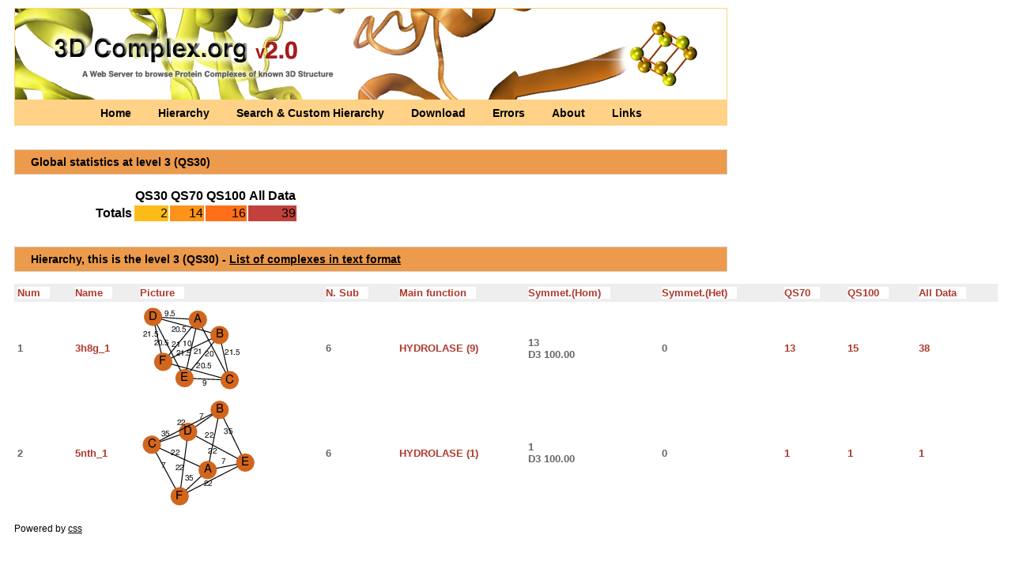

--- FILE ---
content_type: text/html; charset=UTF-8
request_url: https://shmoo.weizmann.ac.il/elevy/3dcomplexV6/dataV6/hierarchy_1/root_11_388_393.html
body_size: 20183
content:
<!DOCTYPE HTML PUBLIC "-//W3C//DTD HTML 3.2//EN">
<html>
      <head>
        <link rel="shortcut icon" href="../../images/icon.jpg">
        <script type="text/javascript" src="../../bin/overlib.js"></script> <!-- overLIB (c) Erik Bosrup -->
        <script type="text/javascript" src="../../bin/sorttable.js"></script>  <!-- refer to http://kryogenix.org/code/browser/sorttable/ -->
        <meta name="description" content="A Database for protein complexes of known 3-dimensional structure" />
        <title>3D Complex - A Web Server to Browse protein complexes of known 3D structure</title>
        <style type="text/css" title="currentStyle" media="screen">
                @import "../../bin/complex2.css";
        </style>
      </head>
      <body>
	<div id="container">
	  <div id="pageHeader">
	    <h1><div class="imagegif2"></h1>
		<p class="p2"><a href="../../Home.cgi" title="Get introduced to what 3D Complex"> Home </a>
		  <a href="../../Hierarchy.cgi" title="Browse a pre-computed classification of protein complexes"> Hierarchy </a>
		  <a href="../../Custom_Hierarchy.cgi" title="Search and Browse Your classification of protein complexes"> Search & Custom Hierarchy </a>
		  <a href="../../Download.cgi" title="Download the non-redundant sets of Biological Units"> Download </a>
		  <a href="../../Errors.cgi" title="Download a list of PDB Biological Units likely to be errors"> Errors </a>
		  <a href="../../About.cgi" title="Get to know 3D Complex into more details"> About </a>
		  <a href="../../Links.cgi" title="Relevant links related to protein complexes"> Links </a>
	        </p>
      </div>
      <div id="pageBody">

<h2> Global statistics at level 3 (QS30)</h2>
<table class="stats">
   <tr>   <th> </th>
   <th>QS30</th>
   <th>QS70</th>
   <th>QS100</th>
   <th>All Data</th>
   </tr>   <tr>   <th> Totals</th>
   <td class="qs30">2</td>
   <td class="qs70">14</td>
   <td class="qs100">16</td>
   <td class="alldata">39</td>
   </tr>   </table><h2> Hierarchy, this is the level 3 (QS30) - <a href="root_11_388_393.txt">List of complexes in text format</a></h2>
<p class="tab"><table>
<table id="toto" class="sortable" BORDER="0" CELLPADDING="4" CELLSPACING="0" WIDTH="100%">
<tr>
<th class="sort">Num</th> <th class="sort">Name</th> <th class="sort">Picture</th> <th class="sort">N. Sub</th> <th class="sort">Main function</th> <th class="sort">Symmet.(Hom)</th> <th class="sort">Symmet.(Het)</th> 
<th class="sort">QS70</th>
<th class="sort">QS100</th>
<th class="sort">All Data</th>
</tr>
<tr>
<td>1</td>
<td><a href="http://www.rcsb.org/pdb/explore/explore.do?structureId=3h8g" target="_blank">3h8g_1</a></td>
<td><img src="../graphs/full/png/3h8g_1.png" border="0" usemap="#3h8g_1"></td><td>6</td> 
<td><a href="#" onmouseover="return overlib('HYDROLASE (9)<br>Hydrolase (2)<br>HYDROLASE/HYDROLASE  (1)<br>HYDROLASE (ALPHA-AMI (1)<br>', DELAY, '500', STICKY, CAPTION, '4 functions', FGCOLOR, '#ffd287', BGCOLOR, '#ffba06', CAPCOLOR, '#000000', CLOSECOLOR, '#000000', BORDER,'2', RIGHT, SNAPX, 40, CLOSECLICK);" onmouseout="return nd();">HYDROLASE (9)</a>
<td>13<br>D3 100.00</td>
<td>0</td>
<td><a href="root_11_388_393_573.html">13</a></td> 
<td><a href="./root_11_388_393_repre_573_4.html">15</a></td>
<td><a href="./root_11_388_393_repre_573_5.html">38</a></td>
</tr>
<tr>
<td>2</td>
<td><a href="http://www.rcsb.org/pdb/explore/explore.do?structureId=5nth" target="_blank">5nth_1</a></td>
<td><img src="../graphs/full/png/5nth_1.png" border="0" usemap="#5nth_1"></td><td>6</td> 
<td><a href="#" onmouseover="return overlib('HYDROLASE (1)<br>', DELAY, '500', STICKY, CAPTION, '1 functions', FGCOLOR, '#ffd287', BGCOLOR, '#ffba06', CAPCOLOR, '#000000', CLOSECOLOR, '#000000', BORDER,'2', RIGHT, SNAPX, 40, CLOSECLICK);" onmouseout="return nd();">HYDROLASE (1)</a>
<td>1<br>D3 100.00</td>
<td>0</td>
<td><a href="root_11_388_393_17251.html">1</a></td> 
<td><a href="./root_11_388_393_repre_17251_4.html">1</a></td>
<td><a href="./root_11_388_393_repre_17251_5.html">1</a></td>
</tr>
</table></p>
<map name="3h8g_1"><area shape="circle" href="#" onmouseover="return overlib('<table class=\'over\'><tr class=\'tabtop\'><td colspan=\'2\' align=\'left\'><b>ECOD Domain Architecture</b></tr><tr><td colspan=\'2\' align=\'left\'>N- 2111.27;2011.1 -C <a href=\'http://shmoo.weizmann.ac.il/elevy/piqsiV6/piqsi_get.cgi?chain=3h8g_1F\'><i> Search PDB for identical domain architecture</i></a></tr><tr class=\'tabtop\'><td colspan=\'2\' align=\'left\'><b>Pfam Domain Architecture</b></tr><tr><td colspan=\'2\' align=\'left\'>N-<a href=\'http://pfam.xfam.org/family/PF02789\'>PF02789</a>,<a href=\'http://pfam.xfam.org/family/PF00883\'>PF00883</a>-C<i> click to display Pfam domain annotation</i></tr><tr class=\'tabtop\'><td colspan=\'2\' align=\'left\'><b>SCOP Domain Architecture</b></tr><tr><td colspan=\'2\' align=\'left\'>N-<a href=\'http://scop.mrc-lmb.cam.ac.uk/scop/search.cgi?sunid=52949\'>52949</a>,<a href=\'http://scop.mrc-lmb.cam.ac.uk/scop/search.cgi?sunid=53187\'>53187</a>-C<i> click to display SCOP domain annotation</i></tr></table>', DELAY, '400', STICKY, CAPTION, '<a href=\'http://shmoo.weizmann.ac.il/elevy/piqsiV6/piqsi_get.cgi?code=3h8g_1\'>3h8g_1</a> <i>search homologs to any of the chains</i>', FGCOLOR, '#ffd287', WIDTH, 260, BGCOLOR, '#ffba06', CAPCOLOR, '#000000', CLOSECOLOR, '#000000', BORDER,'2', RIGHT, SNAPX, 40, CLOSECLICK);" onmouseout="return nd();" coords="30,73,11">
<area shape="circle" href="#" onmouseover="return overlib('<table class=\'over\'><tr class=\'tabtop\'><td colspan=\'2\' align=\'left\'><b>ECOD Domain Architecture</b></tr><tr><td colspan=\'2\' align=\'left\'>N- 2111.27;2011.1 -C <a href=\'http://shmoo.weizmann.ac.il/elevy/piqsiV6/piqsi_get.cgi?chain=3h8g_1F\'><i> Search PDB for identical domain architecture</i></a></tr><tr class=\'tabtop\'><td colspan=\'2\' align=\'left\'><b>Pfam Domain Architecture</b></tr><tr><td colspan=\'2\' align=\'left\'>N-<a href=\'http://pfam.xfam.org/family/PF02789\'>PF02789</a>,<a href=\'http://pfam.xfam.org/family/PF00883\'>PF00883</a>-C<i> click to display Pfam domain annotation</i></tr><tr class=\'tabtop\'><td colspan=\'2\' align=\'left\'><b>SCOP Domain Architecture</b></tr><tr><td colspan=\'2\' align=\'left\'>N-<a href=\'http://scop.mrc-lmb.cam.ac.uk/scop/search.cgi?sunid=52949\'>52949</a>,<a href=\'http://scop.mrc-lmb.cam.ac.uk/scop/search.cgi?sunid=53187\'>53187</a>-C<i> click to display SCOP domain annotation</i></tr></table>', DELAY, '400', STICKY, CAPTION, '<a href=\'http://shmoo.weizmann.ac.il/elevy/piqsiV6/piqsi_get.cgi?code=3h8g_1\'>3h8g_1</a> <i>search homologs to any of the chains</i>', FGCOLOR, '#ffd287', WIDTH, 260, BGCOLOR, '#ffba06', CAPCOLOR, '#000000', CLOSECOLOR, '#000000', BORDER,'2', RIGHT, SNAPX, 40, CLOSECLICK);" onmouseout="return nd();" coords="114,96,11">
<area shape="circle" href="#" onmouseover="return overlib('<table class=\'over\'><tr class=\'tabtop\'><td colspan=\'2\' align=\'left\'><b>ECOD Domain Architecture</b></tr><tr><td colspan=\'2\' align=\'left\'>N- 2111.27;2011.1 -C <a href=\'http://shmoo.weizmann.ac.il/elevy/piqsiV6/piqsi_get.cgi?chain=3h8g_1F\'><i> Search PDB for identical domain architecture</i></a></tr><tr class=\'tabtop\'><td colspan=\'2\' align=\'left\'><b>Pfam Domain Architecture</b></tr><tr><td colspan=\'2\' align=\'left\'>N-<a href=\'http://pfam.xfam.org/family/PF02789\'>PF02789</a>,<a href=\'http://pfam.xfam.org/family/PF00883\'>PF00883</a>-C<i> click to display Pfam domain annotation</i></tr><tr class=\'tabtop\'><td colspan=\'2\' align=\'left\'><b>SCOP Domain Architecture</b></tr><tr><td colspan=\'2\' align=\'left\'>N-<a href=\'http://scop.mrc-lmb.cam.ac.uk/scop/search.cgi?sunid=52949\'>52949</a>,<a href=\'http://scop.mrc-lmb.cam.ac.uk/scop/search.cgi?sunid=53187\'>53187</a>-C<i> click to display SCOP domain annotation</i></tr></table>', DELAY, '400', STICKY, CAPTION, '<a href=\'http://shmoo.weizmann.ac.il/elevy/piqsiV6/piqsi_get.cgi?code=3h8g_1\'>3h8g_1</a> <i>search homologs to any of the chains</i>', FGCOLOR, '#ffd287', WIDTH, 260, BGCOLOR, '#ffba06', CAPCOLOR, '#000000', CLOSECOLOR, '#000000', BORDER,'2', RIGHT, SNAPX, 40, CLOSECLICK);" onmouseout="return nd();" coords="17,15,11">
<area shape="circle" href="#" onmouseover="return overlib('<table class=\'over\'><tr class=\'tabtop\'><td colspan=\'2\' align=\'left\'><b>ECOD Domain Architecture</b></tr><tr><td colspan=\'2\' align=\'left\'>N- 2111.27;2011.1 -C <a href=\'http://shmoo.weizmann.ac.il/elevy/piqsiV6/piqsi_get.cgi?chain=3h8g_1F\'><i> Search PDB for identical domain architecture</i></a></tr><tr class=\'tabtop\'><td colspan=\'2\' align=\'left\'><b>Pfam Domain Architecture</b></tr><tr><td colspan=\'2\' align=\'left\'>N-<a href=\'http://pfam.xfam.org/family/PF02789\'>PF02789</a>,<a href=\'http://pfam.xfam.org/family/PF00883\'>PF00883</a>-C<i> click to display Pfam domain annotation</i></tr><tr class=\'tabtop\'><td colspan=\'2\' align=\'left\'><b>SCOP Domain Architecture</b></tr><tr><td colspan=\'2\' align=\'left\'>N-<a href=\'http://scop.mrc-lmb.cam.ac.uk/scop/search.cgi?sunid=52949\'>52949</a>,<a href=\'http://scop.mrc-lmb.cam.ac.uk/scop/search.cgi?sunid=53187\'>53187</a>-C<i> click to display SCOP domain annotation</i></tr></table>', DELAY, '400', STICKY, CAPTION, '<a href=\'http://shmoo.weizmann.ac.il/elevy/piqsiV6/piqsi_get.cgi?code=3h8g_1\'>3h8g_1</a> <i>search homologs to any of the chains</i>', FGCOLOR, '#ffd287', WIDTH, 260, BGCOLOR, '#ffba06', CAPCOLOR, '#000000', CLOSECOLOR, '#000000', BORDER,'2', RIGHT, SNAPX, 40, CLOSECLICK);" onmouseout="return nd();" coords="102,39,11">
<area shape="circle" href="#" onmouseover="return overlib('<table class=\'over\'><tr class=\'tabtop\'><td colspan=\'2\' align=\'left\'><b>ECOD Domain Architecture</b></tr><tr><td colspan=\'2\' align=\'left\'>N- 2111.27;2011.1 -C <a href=\'http://shmoo.weizmann.ac.il/elevy/piqsiV6/piqsi_get.cgi?chain=3h8g_1F\'><i> Search PDB for identical domain architecture</i></a></tr><tr class=\'tabtop\'><td colspan=\'2\' align=\'left\'><b>Pfam Domain Architecture</b></tr><tr><td colspan=\'2\' align=\'left\'>N-<a href=\'http://pfam.xfam.org/family/PF02789\'>PF02789</a>,<a href=\'http://pfam.xfam.org/family/PF00883\'>PF00883</a>-C<i> click to display Pfam domain annotation</i></tr><tr class=\'tabtop\'><td colspan=\'2\' align=\'left\'><b>SCOP Domain Architecture</b></tr><tr><td colspan=\'2\' align=\'left\'>N-<a href=\'http://scop.mrc-lmb.cam.ac.uk/scop/search.cgi?sunid=52949\'>52949</a>,<a href=\'http://scop.mrc-lmb.cam.ac.uk/scop/search.cgi?sunid=53187\'>53187</a>-C<i> click to display SCOP domain annotation</i></tr></table>', DELAY, '400', STICKY, CAPTION, '<a href=\'http://shmoo.weizmann.ac.il/elevy/piqsiV6/piqsi_get.cgi?code=3h8g_1\'>3h8g_1</a> <i>search homologs to any of the chains</i>', FGCOLOR, '#ffd287', WIDTH, 260, BGCOLOR, '#ffba06', CAPCOLOR, '#000000', CLOSECOLOR, '#000000', BORDER,'2', RIGHT, SNAPX, 40, CLOSECLICK);" onmouseout="return nd();" coords="57,93,11">
<area shape="circle" href="#" onmouseover="return overlib('<table class=\'over\'><tr class=\'tabtop\'><td colspan=\'2\' align=\'left\'><b>ECOD Domain Architecture</b></tr><tr><td colspan=\'2\' align=\'left\'>N- 2111.27;2011.1 -C <a href=\'http://shmoo.weizmann.ac.il/elevy/piqsiV6/piqsi_get.cgi?chain=3h8g_1F\'><i> Search PDB for identical domain architecture</i></a></tr><tr class=\'tabtop\'><td colspan=\'2\' align=\'left\'><b>Pfam Domain Architecture</b></tr><tr><td colspan=\'2\' align=\'left\'>N-<a href=\'http://pfam.xfam.org/family/PF02789\'>PF02789</a>,<a href=\'http://pfam.xfam.org/family/PF00883\'>PF00883</a>-C<i> click to display Pfam domain annotation</i></tr><tr class=\'tabtop\'><td colspan=\'2\' align=\'left\'><b>SCOP Domain Architecture</b></tr><tr><td colspan=\'2\' align=\'left\'>N-<a href=\'http://scop.mrc-lmb.cam.ac.uk/scop/search.cgi?sunid=52949\'>52949</a>,<a href=\'http://scop.mrc-lmb.cam.ac.uk/scop/search.cgi?sunid=53187\'>53187</a>-C<i> click to display SCOP domain annotation</i></tr></table>', DELAY, '400', STICKY, CAPTION, '<a href=\'http://shmoo.weizmann.ac.il/elevy/piqsiV6/piqsi_get.cgi?code=3h8g_1\'>3h8g_1</a> <i>search homologs to any of the chains</i>', FGCOLOR, '#ffd287', WIDTH, 260, BGCOLOR, '#ffba06', CAPCOLOR, '#000000', CLOSECOLOR, '#000000', BORDER,'2', RIGHT, SNAPX, 40, CLOSECLICK);" onmouseout="return nd();" coords="74,19,11">
</map><map name="5nth_1"><area shape="circle" href="#" onmouseover="return overlib('<table class=\'over\'><tr class=\'tabtop\'><td colspan=\'2\' align=\'left\'><b>ECOD Domain Architecture</b></tr><tr><td colspan=\'2\' align=\'left\'>N- 2111.27;2011.1 -C <a href=\'http://shmoo.weizmann.ac.il/elevy/piqsiV6/piqsi_get.cgi?chain=5nth_1C\'><i> Search PDB for identical domain architecture</i></a></tr><tr class=\'tabtop\'><td colspan=\'2\' align=\'left\'><b>Pfam Domain Architecture</b></tr><tr><td colspan=\'2\' align=\'left\'>N-<a href=\'http://pfam.xfam.org/family/PF00883\'>PF00883</a>-C<i> click to display Pfam domain annotation</i></tr><tr class=\'tabtop\'><td colspan=\'2\' align=\'left\'><b>SCOP Domain Architecture</b></tr><tr><td colspan=\'2\' align=\'left\'>N-<a href=\'http://scop.mrc-lmb.cam.ac.uk/scop/search.cgi?sunid=\'></a>-C<i> click to display SCOP domain annotation</i></tr></table>', DELAY, '400', STICKY, CAPTION, '<a href=\'http://shmoo.weizmann.ac.il/elevy/piqsiV6/piqsi_get.cgi?code=5nth_1\'>5nth_1</a> <i>search homologs to any of the chains</i>', FGCOLOR, '#ffd287', WIDTH, 260, BGCOLOR, '#ffba06', CAPCOLOR, '#000000', CLOSECOLOR, '#000000', BORDER,'2', RIGHT, SNAPX, 40, CLOSECLICK);" onmouseout="return nd();" coords="15,60,11">
<area shape="circle" href="#" onmouseover="return overlib('<table class=\'over\'><tr class=\'tabtop\'><td colspan=\'2\' align=\'left\'><b>ECOD Domain Architecture</b></tr><tr><td colspan=\'2\' align=\'left\'>N- 2111.27;2011.1 -C <a href=\'http://shmoo.weizmann.ac.il/elevy/piqsiV6/piqsi_get.cgi?chain=5nth_1C\'><i> Search PDB for identical domain architecture</i></a></tr><tr class=\'tabtop\'><td colspan=\'2\' align=\'left\'><b>Pfam Domain Architecture</b></tr><tr><td colspan=\'2\' align=\'left\'>N-<a href=\'http://pfam.xfam.org/family/PF00883\'>PF00883</a>-C<i> click to display Pfam domain annotation</i></tr><tr class=\'tabtop\'><td colspan=\'2\' align=\'left\'><b>SCOP Domain Architecture</b></tr><tr><td colspan=\'2\' align=\'left\'>N-<a href=\'http://scop.mrc-lmb.cam.ac.uk/scop/search.cgi?sunid=\'></a>-C<i> click to display SCOP domain annotation</i></tr></table>', DELAY, '400', STICKY, CAPTION, '<a href=\'http://shmoo.weizmann.ac.il/elevy/piqsiV6/piqsi_get.cgi?code=5nth_1\'>5nth_1</a> <i>search homologs to any of the chains</i>', FGCOLOR, '#ffd287', WIDTH, 260, BGCOLOR, '#ffba06', CAPCOLOR, '#000000', CLOSECOLOR, '#000000', BORDER,'2', RIGHT, SNAPX, 40, CLOSECLICK);" onmouseout="return nd();" coords="51,126,11">
<area shape="circle" href="#" onmouseover="return overlib('<table class=\'over\'><tr class=\'tabtop\'><td colspan=\'2\' align=\'left\'><b>ECOD Domain Architecture</b></tr><tr><td colspan=\'2\' align=\'left\'>N- 2111.27;2011.1 -C <a href=\'http://shmoo.weizmann.ac.il/elevy/piqsiV6/piqsi_get.cgi?chain=5nth_1C\'><i> Search PDB for identical domain architecture</i></a></tr><tr class=\'tabtop\'><td colspan=\'2\' align=\'left\'><b>Pfam Domain Architecture</b></tr><tr><td colspan=\'2\' align=\'left\'>N-<a href=\'http://pfam.xfam.org/family/PF00883\'>PF00883</a>-C<i> click to display Pfam domain annotation</i></tr><tr class=\'tabtop\'><td colspan=\'2\' align=\'left\'><b>SCOP Domain Architecture</b></tr><tr><td colspan=\'2\' align=\'left\'>N-<a href=\'http://scop.mrc-lmb.cam.ac.uk/scop/search.cgi?sunid=\'></a>-C<i> click to display SCOP domain annotation</i></tr></table>', DELAY, '400', STICKY, CAPTION, '<a href=\'http://shmoo.weizmann.ac.il/elevy/piqsiV6/piqsi_get.cgi?code=5nth_1\'>5nth_1</a> <i>search homologs to any of the chains</i>', FGCOLOR, '#ffd287', WIDTH, 260, BGCOLOR, '#ffba06', CAPCOLOR, '#000000', CLOSECOLOR, '#000000', BORDER,'2', RIGHT, SNAPX, 40, CLOSECLICK);" onmouseout="return nd();" coords="61,43,11">
<area shape="circle" href="#" onmouseover="return overlib('<table class=\'over\'><tr class=\'tabtop\'><td colspan=\'2\' align=\'left\'><b>ECOD Domain Architecture</b></tr><tr><td colspan=\'2\' align=\'left\'>N- 2111.27;2011.1 -C <a href=\'http://shmoo.weizmann.ac.il/elevy/piqsiV6/piqsi_get.cgi?chain=5nth_1C\'><i> Search PDB for identical domain architecture</i></a></tr><tr class=\'tabtop\'><td colspan=\'2\' align=\'left\'><b>Pfam Domain Architecture</b></tr><tr><td colspan=\'2\' align=\'left\'>N-<a href=\'http://pfam.xfam.org/family/PF00883\'>PF00883</a>-C<i> click to display Pfam domain annotation</i></tr><tr class=\'tabtop\'><td colspan=\'2\' align=\'left\'><b>SCOP Domain Architecture</b></tr><tr><td colspan=\'2\' align=\'left\'>N-<a href=\'http://scop.mrc-lmb.cam.ac.uk/scop/search.cgi?sunid=\'></a>-C<i> click to display SCOP domain annotation</i></tr></table>', DELAY, '400', STICKY, CAPTION, '<a href=\'http://shmoo.weizmann.ac.il/elevy/piqsiV6/piqsi_get.cgi?code=5nth_1\'>5nth_1</a> <i>search homologs to any of the chains</i>', FGCOLOR, '#ffd287', WIDTH, 260, BGCOLOR, '#ffba06', CAPCOLOR, '#000000', CLOSECOLOR, '#000000', BORDER,'2', RIGHT, SNAPX, 40, CLOSECLICK);" onmouseout="return nd();" coords="102,15,11">
<area shape="circle" href="#" onmouseover="return overlib('<table class=\'over\'><tr class=\'tabtop\'><td colspan=\'2\' align=\'left\'><b>ECOD Domain Architecture</b></tr><tr><td colspan=\'2\' align=\'left\'>N- 2111.27;2011.1 -C <a href=\'http://shmoo.weizmann.ac.il/elevy/piqsiV6/piqsi_get.cgi?chain=5nth_1C\'><i> Search PDB for identical domain architecture</i></a></tr><tr class=\'tabtop\'><td colspan=\'2\' align=\'left\'><b>Pfam Domain Architecture</b></tr><tr><td colspan=\'2\' align=\'left\'>N-<a href=\'http://pfam.xfam.org/family/PF00883\'>PF00883</a>-C<i> click to display Pfam domain annotation</i></tr><tr class=\'tabtop\'><td colspan=\'2\' align=\'left\'><b>SCOP Domain Architecture</b></tr><tr><td colspan=\'2\' align=\'left\'>N-<a href=\'http://scop.mrc-lmb.cam.ac.uk/scop/search.cgi?sunid=\'></a>-C<i> click to display SCOP domain annotation</i></tr></table>', DELAY, '400', STICKY, CAPTION, '<a href=\'http://shmoo.weizmann.ac.il/elevy/piqsiV6/piqsi_get.cgi?code=5nth_1\'>5nth_1</a> <i>search homologs to any of the chains</i>', FGCOLOR, '#ffd287', WIDTH, 260, BGCOLOR, '#ffba06', CAPCOLOR, '#000000', CLOSECOLOR, '#000000', BORDER,'2', RIGHT, SNAPX, 40, CLOSECLICK);" onmouseout="return nd();" coords="135,83,11">
<area shape="circle" href="#" onmouseover="return overlib('<table class=\'over\'><tr class=\'tabtop\'><td colspan=\'2\' align=\'left\'><b>ECOD Domain Architecture</b></tr><tr><td colspan=\'2\' align=\'left\'>N- 2111.27;2011.1 -C <a href=\'http://shmoo.weizmann.ac.il/elevy/piqsiV6/piqsi_get.cgi?chain=5nth_1C\'><i> Search PDB for identical domain architecture</i></a></tr><tr class=\'tabtop\'><td colspan=\'2\' align=\'left\'><b>Pfam Domain Architecture</b></tr><tr><td colspan=\'2\' align=\'left\'>N-<a href=\'http://pfam.xfam.org/family/PF00883\'>PF00883</a>-C<i> click to display Pfam domain annotation</i></tr><tr class=\'tabtop\'><td colspan=\'2\' align=\'left\'><b>SCOP Domain Architecture</b></tr><tr><td colspan=\'2\' align=\'left\'>N-<a href=\'http://scop.mrc-lmb.cam.ac.uk/scop/search.cgi?sunid=\'></a>-C<i> click to display SCOP domain annotation</i></tr></table>', DELAY, '400', STICKY, CAPTION, '<a href=\'http://shmoo.weizmann.ac.il/elevy/piqsiV6/piqsi_get.cgi?code=5nth_1\'>5nth_1</a> <i>search homologs to any of the chains</i>', FGCOLOR, '#ffd287', WIDTH, 260, BGCOLOR, '#ffba06', CAPCOLOR, '#000000', CLOSECOLOR, '#000000', BORDER,'2', RIGHT, SNAPX, 40, CLOSECLICK);" onmouseout="return nd();" coords="86,92,11">
</map>  </div>
    <div id="footer">
      Powered by
	<a href="http://www.google.com/search?hl=en&q=css&btnG=Google+Search&meta=" title="Search Google for CSS">css</a> &nbsp;
  </div>
  </div>
        <script src="http://www.google-analytics.com/urchin.js" type="text/javascript"></script>
        <script type="text/javascript">
        _uacct = "UA-683316-1";
        urchinTracker();
        </script>
</body>
</html>
